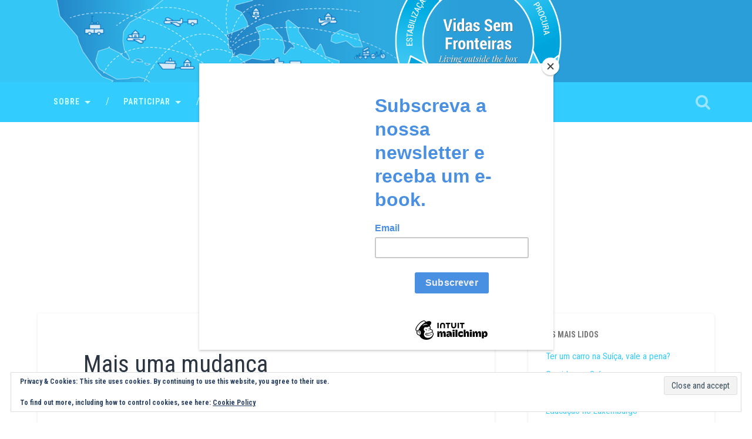

--- FILE ---
content_type: text/html; charset=UTF-8
request_url: https://www.booking.com/flexiproduct.html?product=banner&w=728&h=90&lang=en&aid=2299674&target_aid=2299674&banner_id=114672&tmpl=affiliate_banner&fid=1768920647732&affiliate-link=widget1&
body_size: 1817
content:
<!DOCTYPE html>
<html lang="en">
<head>
    <meta charset="utf-8">
    <meta name="viewport" content="width=device-width, initial-scale=1">
    <title></title>
    <style>
        body {
            font-family: "Arial";
        }
    </style>
    <script type="text/javascript">
    window.awsWafCookieDomainList = ['booking.com'];
    window.gokuProps = {
"key":"AQIDAHjcYu/GjX+QlghicBgQ/7bFaQZ+m5FKCMDnO+vTbNg96AGe85MAbDryaCIv+G5hkV9fAAAAfjB8BgkqhkiG9w0BBwagbzBtAgEAMGgGCSqGSIb3DQEHATAeBglghkgBZQMEAS4wEQQMfqv/41xp8mxCyZaoAgEQgDtphphf91j3ohtIdrkcZhOjtKVdO6T7EOagds3zsYaLwQPIN8cNivfF/va6SSQpupzbviLhd9a0ZTvohw==",
          "iv":"D5491wFZAAAAAEiF",
          "context":"aRZ/oYIISS1G+ko7Mx+8sAyB/NIntpWFh6IOXcFEqTiqVW2hdxFvp/[base64]/n7hbN25+DOX/qKObaYg=="
};
    </script>
    <script src="https://d8c14d4960ca.337f8b16.us-east-2.token.awswaf.com/d8c14d4960ca/a18a4859af9c/f81f84a03d17/challenge.js"></script>
</head>
<body>
    <div id="challenge-container"></div>
    <script type="text/javascript">
        AwsWafIntegration.saveReferrer();
        AwsWafIntegration.checkForceRefresh().then((forceRefresh) => {
            if (forceRefresh) {
                AwsWafIntegration.forceRefreshToken().then(() => {
                    window.location.reload(true);
                });
            } else {
                AwsWafIntegration.getToken().then(() => {
                    window.location.reload(true);
                });
            }
        });
    </script>
    <noscript>
        <h1>JavaScript is disabled</h1>
        In order to continue, we need to verify that you're not a robot.
        This requires JavaScript. Enable JavaScript and then reload the page.
    </noscript>
</body>
</html>

--- FILE ---
content_type: text/html; charset=utf-8
request_url: https://www.google.com/recaptcha/api2/aframe
body_size: 268
content:
<!DOCTYPE HTML><html><head><meta http-equiv="content-type" content="text/html; charset=UTF-8"></head><body><script nonce="C3AP67rrUv99xMhGqFkVYw">/** Anti-fraud and anti-abuse applications only. See google.com/recaptcha */ try{var clients={'sodar':'https://pagead2.googlesyndication.com/pagead/sodar?'};window.addEventListener("message",function(a){try{if(a.source===window.parent){var b=JSON.parse(a.data);var c=clients[b['id']];if(c){var d=document.createElement('img');d.src=c+b['params']+'&rc='+(localStorage.getItem("rc::a")?sessionStorage.getItem("rc::b"):"");window.document.body.appendChild(d);sessionStorage.setItem("rc::e",parseInt(sessionStorage.getItem("rc::e")||0)+1);localStorage.setItem("rc::h",'1768920650965');}}}catch(b){}});window.parent.postMessage("_grecaptcha_ready", "*");}catch(b){}</script></body></html>

--- FILE ---
content_type: application/javascript; charset=utf-8
request_url: https://fundingchoicesmessages.google.com/f/AGSKWxUHEKgmueg8hkaZVjQX7UstYBxEFkmV9tiCHEE0RQ2Ijt1GPXh-OB15MwULN0G1gtHpyLvG5tH9v6QNEMlWzepLLVGfrjlL1DUmGe6sdbyJRWIpoTTLp4ynJ4K2IttgHApKPFKN2n1MmQILLXXn39M_R9amNky1iGWiwHy8ogMUQl4fhwwEoDBm8lhP/_/adengage-_ad_zone_/dropdown_ad./valueclick-ad./ads-new.
body_size: -1293
content:
window['5a676a8f-bb00-4e4b-917d-ff622eadf774'] = true;